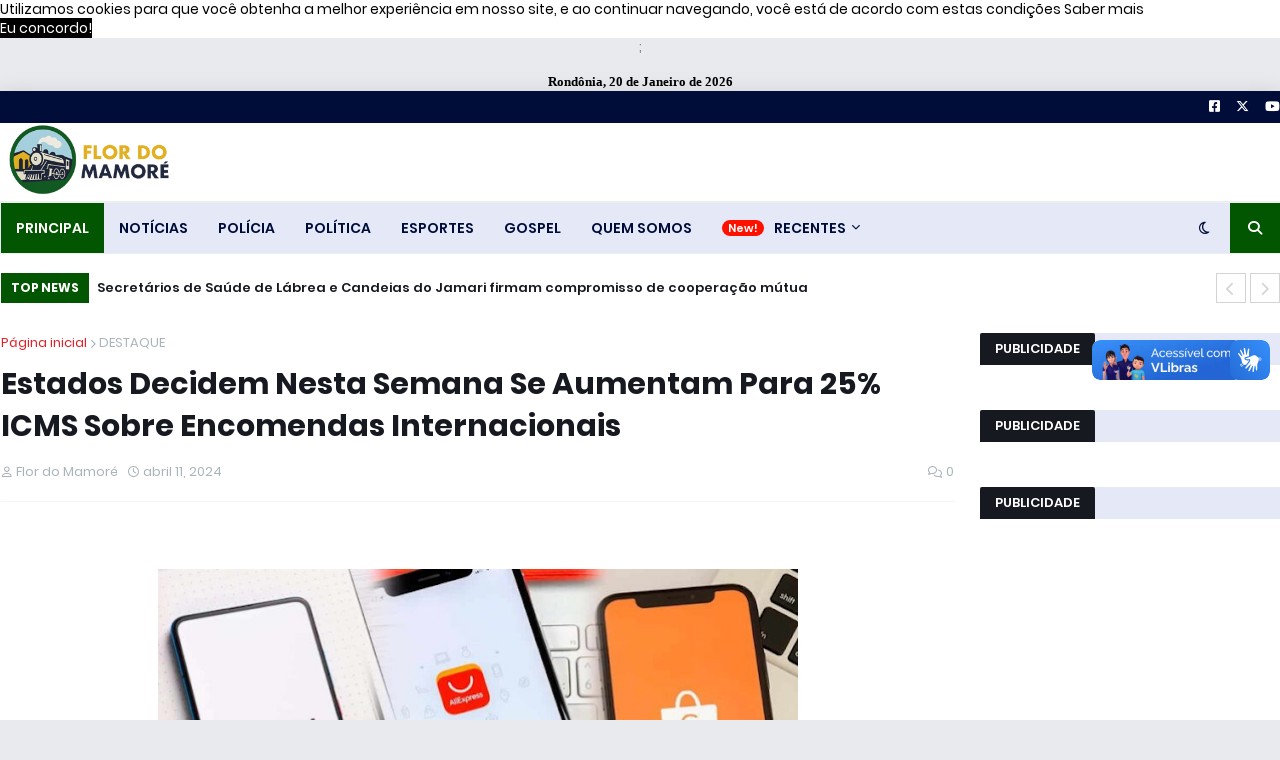

--- FILE ---
content_type: text/html; charset=UTF-8
request_url: https://player.logicahost.com.br/player.php?player=2227
body_size: 1077
content:

<!DOCTYPE html>
<html>
<head>
  <meta charset="utf-8">
  <meta name="viewport" content="width=device-width, initial-scale=1, maximum-scale=1, user-scalable=no">
  <meta http-equiv="X-UA-Compatible" content="IE=edge">
  <title>flordomamore</title>
  <meta name="developer" content="Luciano Zanita">
  <style type="text/css">
    html,
    body {
      height: 100%;
      width: 100%;
      background-color: #;
      overflow: hidden;
      margin: 0;
      padding: 0;
    }
    .rmp-time-elapsed,
    .rmp-duration {
        display: none !important;
    }

  </style>
   <script src="https://cdn.radiantmediatechs.com/rmp/9.2.0/js/rmp.min.js"></script>
</head>
<body>
  <div id="player"></div>
<script>
    // Source
    const src = {
      hls: "https://video08.logicahost.com.br/flordomamore/flordomamore/playlist.m3u8"
    };

    // Define player labels
    const labels = {
        hint: {
          live: "",
          sharing: 'Compartilhar',
          quality: 'Qualidade',
          speed: 'Acelerar',
          play: 'Reproduzir',
          pause: 'Pausar',
          pip: 'Miniplayer',
        }
    };

    const autoPlay = ("true" === 'true');
    const muted = ("false" === 'true');
    const poster = "";
    const gaTrackingId = "";
    const skin = "s2";

    const skinBackgroundColor = "";
    const skinButtonColor = "";
    const skinAccentColor = "";

    const logo = "";
    const logoLoc = "";
    const logoPosition = "topleft";

    // Player settings
    const settings = 
    {
      src,
      licenseKey: 'Kl8lY2Vkc3k9YmUwNzJ5ZWkyK28/cm9tNWRhc2lzMzBkYjBBJV8q',
      autoHeightMode: true,
      autoHeightModeRatio: 16.4,
      poster: poster,
      gaTrackingId: gaTrackingId,
      skin: skin,
      skinBackgroundColor: skinBackgroundColor,
      skinButtonColor: skinButtonColor,
      skinAccentColor: skinAccentColor,
      logo: logo,
      logoLoc: logoLoc,
      logoPosition: logoPosition,
      iframeMode: true,
      muted: muted,
      preload: 'auto',
      detectAutoplayCapabilities: autoPlay,
      autoplay: autoPlay,
      hideSeekBar: true,
      sharing: false,
      sharingUrl: 'https://player.logicahost.com.br/player.php?player="2227"',
      sharingNetworks: ['facebook', 'twitter', 'linkedin'],
      sharingCode: '<iframe width="640" height="266" src="https://player.logicahost.com.br/player.php?player="2227 style="border:none;" allowfullscreen></iframe>',
      logoWatermark: false
    };

    var rmp = new RadiantMP("player");
    rmp.init(settings);

    setInterval(() => {
      rmp.labels.hint = { ...rmp.labels.hint, ...labels.hint }; 
    }, 200);

  </script>
 <iframe src="" width="1" height="1" frameborder="0" ></iframe>

  
</body>
</html>


--- FILE ---
content_type: text/html; charset=UTF-8
request_url: https://livemus.com.br/player_barra_equalizador/musica_agora.php?porta=27200&cor=000000&corletra=ffffff
body_size: 145
content:
<style>
	body{
		margin-top: 7px;
		padding: 0;
		color: #FFFFFF;
	}
</style>




<marquee>Sertanejo Classe A 07</marquee>



--- FILE ---
content_type: text/html; charset=UTF-8
request_url: https://livemus.com.br/player_barra_equalizador/musica_agora.php?porta=27200&cor=000000&corletra=ffffff
body_size: 145
content:
<style>
	body{
		margin-top: 7px;
		padding: 0;
		color: #FFFFFF;
	}
</style>




<marquee>Sertanejo Classe A 07</marquee>



--- FILE ---
content_type: text/html; charset=utf-8
request_url: https://www.google.com/recaptcha/api2/aframe
body_size: 264
content:
<!DOCTYPE HTML><html><head><meta http-equiv="content-type" content="text/html; charset=UTF-8"></head><body><script nonce="We1cYhoxTsWchEmyyL5DmQ">/** Anti-fraud and anti-abuse applications only. See google.com/recaptcha */ try{var clients={'sodar':'https://pagead2.googlesyndication.com/pagead/sodar?'};window.addEventListener("message",function(a){try{if(a.source===window.parent){var b=JSON.parse(a.data);var c=clients[b['id']];if(c){var d=document.createElement('img');d.src=c+b['params']+'&rc='+(localStorage.getItem("rc::a")?sessionStorage.getItem("rc::b"):"");window.document.body.appendChild(d);sessionStorage.setItem("rc::e",parseInt(sessionStorage.getItem("rc::e")||0)+1);localStorage.setItem("rc::h",'1768903897185');}}}catch(b){}});window.parent.postMessage("_grecaptcha_ready", "*");}catch(b){}</script></body></html>

--- FILE ---
content_type: text/css
request_url: https://livemus.com.br/player_barra_equalizador/assets/player-bs/css/main.css?v=2
body_size: 1963
content:
@import url('https://fonts.googleapis.com/css?family=Oswald');
body{
	font-family: 'Oswald', sans-serif;
}
h1, h2, h3, h4, h5, h6 {
	font-family: 'Oswald', sans-serif;
}
.logo-radio{
    height: 62px;
    width: 80px;
    padding-top: 3px;
}
.hrp {
    position: absolute;
    margin-top: 24px;
}


/* =========================
   3-Audio Player
   ========================*/


#audio-player .container {
	background: rgba(255, 255, 255, 0);
}
.rock-player {
}
.rock-player .controls {
	position: relative;
	margin: 2px 0px 0px 0px;
}
.rock-player .controls div {
	display: inline-block;
	position: relative;
	margin-right: 2px;
	cursor: pointer;
}
.rock-player .controls .jp-prev, .rock-player .controls .jp-next {
	height: 41px;
	width: 41px;
	border-radius: 50%;
	background-color: #1f1f1f;
	text-align: center;
}

.jp-prev {
	background: url(../controls/prev.png) center center #00000073 no-repeat;
}
.jp-next {
	background: url(../controls/next.png) center center #00000073 no-repeat;
}
.play-pause {
	position: relative;
	top: 10px;
	height: 40px;
	width: 40px;
	border-radius: 50%;
}
.playListTrigger {
	display: none;
	position:absolute;
	right:20px;
	top:20px;
	z-index:99;
}
.audio-list{
	    margin: 12px 0px 0px 10px;
}
#audio-player .container{
	position:relative;
}
.playListTrigger > a{
	color:#fff;
	font-size:26px;
	outline:none;
}
.jp-play {
	background: url(../controls/play.png) center center #00000073 no-repeat;
}
.jp-pause {
	background: url(../controls/pause.png) center center #00000073 no-repeat;
}

.jp-play-top {
	background: url(../controls/play.png) center center #00000073 no-repeat;
}
.jp-pause-top {
	background: url(../controls/pause.png) center center #00000073 no-repeat;
}
.audio-list-icon {
	float: left;
	position: relative;
	top: 0px;
	height: 40px;
	width: 40px;
	border-radius: 50%;
	background: url(../controls/list.png) center center #00000073 no-repeat;
}
.jp-playlist {
	padding-left: 80px;
}
.jp-playlist h5 {
	color: #fff;
	margin-bottom: 5px;
}
.jp-playlist .audio-track {
	position: relative;
}
.jp-playlist ul {
	padding: 0;
	list-style: none;
	height: 100%;
}
.mCSB_buttonUp, .mCSB_buttonDown {
	bottom: auto;
	height: 0;
	width: 0;
	top: -900px;
}
.audio-track {
	height: 50px;
	overflow: hidden;
}
.jp-playlist li a {
	font-family: 'Oswald', sans-serif;
	color: #464646;
	font-size: 13px;
	line-height: 25px;
	display: block;
	text-decoration: none;
	outline: none;
}
.jp-playlist li {
	/* border-bottom: 1px solid #FFFFFF; */
	position: relative;
	 margin: -6px;
}
.jp-playlist li a.jp-playlist-item-remove {
	position: absolute;
	top: -4px;
	right: 0px;
	font-size: 30px;
	display: block;
	width: 10px;
	text-align: center;
	display: block !important;
}
.jp-playlist li.jp-playlist-current a {
	color: #fff;
}
.player-status {
	position: relative;
	padding-top: 0px;
}
.audio-timer {
	text-align: right;
	color: #fff;
}
.audio-title, .audio-timer {
	display: block;
	font-size: 15px;
        color: #fff;
	font-family: 'Oswald', sans-serif;
}
.audio-title {
	        margin: 4px 0px;
}
.player-social {
	       margin: 17px 50px;
}
.player-social img {
	   
	   width: 32px;
}
.audio-timer {
	position: absolute;
	right: 0;
	        margin: -21px 10px;
}
.audio-progress {
	position: relative;
	background: #303030;
	height: 4px;
	width: 100%;
	border-radius: 2px;
	overflow: hidden;
}
.audio-progress .jp-seek-bar {
	position: absolute;
	left: 0;
	top: 0;
	min-height: 4px;
	width: 100%;
}
.audio-progress .audio-play-bar {
	position: absolute;
	left: 0;
	top: 0;
	min-height: 4px;
	height: 100%;
	background: #e62948;
}
/* @group volume controls */
.jp-state-no-volume .jp-volume-controls {
  display: none; }

.jp-volume-controls {
	position: relative;
	top: -7px;
	left: 10px;
	width: 63px; }

.jp-audio-stream .jp-volume-controls {
  left: 70px; }

.jp-video .jp-volume-controls {
  top: 12px;
  left: 50px; }

.jp-volume-controls button {
  display: block;
  position: absolute;
  overflow: hidden;
  text-indent: -9999px;
  border: none;
  cursor: pointer; }

.jp-mute,
.jp-volume-max {
  width: 18px;
  height: 15px; }

.jp-volume-max {
  left: 103px; }

.jp-mute {
  background: url("jplayer.blue.monday.png") 0 -170px no-repeat; }

.jp-mute:focus {
  background: url("jplayer.blue.monday.png") -19px -170px no-repeat; }

.jp-state-muted .jp-mute {
  background: url("jplayer.blue.monday.png") -60px -170px no-repeat; }

.jp-state-muted .jp-mute:focus {
  background: url("jplayer.blue.monday.png") -79px -170px no-repeat; }

.jp-volume-max {
  background: url("jplayer.blue.monday.png") 0 -186px no-repeat; }

.jp-volume-max:focus {
  background: url("jplayer.blue.monday.png") -19px -186px no-repeat; }

.jp-volume-bar {
  position: absolute;
  overflow: hidden;
  background-color: #fff;
  top: 1px;
  left: 16px;
  width: 80px;
  height: 5px;
  cursor: pointer; }

.jp-volume-bar-value {
  background-color: #00000073;
  width: 0px;
  height: 5px;
  top: -5px }

/* @end */


/* =========================
   16-Responsive
   ========================*/

@media (max-width: 1199px) {

@media (max-width: 1024px) {
	.player-social {
	    margin: 17px -20px;
	}
}

}
@media (min-width: 993px) {

	.player-social {
	    margin: 17px 50px;
	}

}


@media (max-width: 992px) {
		.hrp {
    position: absolute;
    margin: 3px 760px;
}

	.rock-player .controls {
  
    margin: -59px 0px 0px 90px;
	



}


	
	.player-social {
	    margin: -29px 273px;
	}


	.audio-title {
	    margin: 3px 1px 0px -98px;
	}

	.playListTrigger {
		display: block;
	}
	.audio-list{
		    margin: -20px 0px 0px 460px;
	    position: absolute;
	}

	.audio-timer{
		display: none;
	}

	#audio-player {
		bottom: 0px;
	}
	#audio-player.open {
		bottom: 0;
	}
	.audio-track {
		
	}
	.jp-playlist {
		padding-left: 0;
	}
	.audio-list-icon {
		display: none;
	}
}

@media (max-width: 900px) {

	.rock-player .controls {
  
    margin: -59px 0px 0px 90px;
}

	.player-social {
    	    margin: -29px 270px;
	}

	.audio-title {
	    margin: 3px 0px 0px -60px;
	}

	.audio-list {
    margin: -21px 0px 0px 450px;
    position: absolute;
}

}

@media (max-width: 800px) {
	.hrp {
    position: absolute;
    margin: -3px 669px;
}

	.jp-volume-controls{
		display: none !important;
	}

	.player-social {
	    margin: -26px 151px;
	}
	.player-social img {
	  
	    width: 32px;
	}

	.audio-list {
    margin: -23px 0px 0px 340px;
}

	.audio-timer {
	    margin: -18px 0px 0px 0px
	}
	.audio-title {
	    margin: 24px 0px 0px -195px;
	}

	.player-status {
		padding-top:0;
		margin-bottom: 5px;
	}
	.controls {
		display: table;
		margin-left: auto;
		margin-right: auto;
	}
}

@media (max-width: 767px) {

	.hrp {
    position: absolute;
    margin: 1px 640px;
}

	.audio-timer {
	    margin: -17px 0px 0px 0px;
	}
	.audio-title {
	   display: none;
	}

	.player-social {
	        margin: -29px 150px;
	}

	.audio-list {
	        margin: -19px 0px 0px 335px;
	}

	#audio-player {
		bottom: 0px;
	}

}

@media (max-width: 500px) {

	.audio-list {
    margin: -11px 0px 0px 300px;
}

	.recent-post, .admin-post {

	    margin-top: 10px;
	}

	.audio-title {
	   display: none;
	}

	.jp-volume-controls{
		display: none !important;
	}

	.player-social img {
	 
	    width: 24px;
	}

}
@media (max-width: 480px) {

	.rock-player .controls {
    margin: 1px 0px 0px 10px;
}
	.audio-list {
    margin: -14px 0px 0px 210px;
}
	.audio-timer{
		display: none;
	}
	.jp-volume-controls{
		display: none !important;
	}
	.logo-radio{
		display: none;
	}

.player-social {
    margin: -27px 65px;
}

	.player-social img {

	    width: 24px;
	}
}

@media (max-width: 380px) {

	.audio-timer {
	    display: none;
	}
	.logo-radio{
		display: none;
	}



	.jp-volume-controls{
		display: none !important;
	}

	.player-social img {
	    
	    width: 24px;
	    margin-bottom: 4px;
	}

	.audio-title {
	    margin: -40px 0px 22px 72px;
	}
	.audio-list {
    margin: -20px 0px 0px 205px;
}


}

@media (max-width: 320px) {

	.audio-timer {
	    display: none;
	}

	.logo-radio{
		display: none;
	}

}

@media (max-width: 291px) {

	.player-social {
    	display: none;
	}
	.audio-list {
    	margin: -46px 0px 0px 66px;
	}
}

--- FILE ---
content_type: application/javascript
request_url: https://livemus.com.br/player_barra_equalizador/assets/player-bs/main.js
body_size: 783
content:
(function ($) {
    "use strict";

	
	/*============================
	Jplayer
	============================*/
	var werock,playlistScroller;
	$('.playListTrigger > a').click(function(){
		$('#audio-player').toggleClass('open');
		return false;
	});
	if($('#audio-player').length!=0 && !($('#audio-player').hasClass('jsExecuted'))){
		$('#audio-player').addClass('jsExecuted');
		$("#player-instance").jPlayer({
			cssSelectorAncestor: "#audio-player",
			
		});
		if($('.playlist-files').length){
			var playlist_items = [],
			$playlist_audio=$('.playlist-files li'),
			playlist_items_length= $playlist_audio.length;
			
			for (var i=0; i < playlist_items_length; i++) {
				var  new_playlist_item = {};
				new_playlist_item['title'] = $playlist_audio.eq(i).attr('data-title');
				new_playlist_item['artist'] = $playlist_audio.eq(i).attr('data-artist');
				new_playlist_item['mp3'] = $playlist_audio.eq(i).attr('data-mp3');
				playlist_items.push(new_playlist_item);
			}
		
				werock = new jPlayerPlaylist({
				jPlayer: "#player-instance",
				enableRemoveControls:true,
				cssSelectorAncestor: "#audio-player"
			},playlist_items , {
				swfPath: "assets/jPlayer/jquery.jplayer.swf",
				supplied: "mp3",
				displayTime: 'fast',
				addTime: 'fast',
			});
		
				playlistScroller=$(".audio-track").mCustomScrollbar({
				advanced: {
					updateOnContentResize: true
				},
			});


			
			$('.audio-title').html(werock.playlist[0].title);
			$("#player-instance").bind($.jPlayer.event.play, function (event) {
				var current = werock.current,
					playlist = werock.playlist;
				jQuery.each(playlist, function (index, obj) {
					if (index == current) {
						$('.audio-title').html(obj.title);
					}
				});
			});
		}
		
		$('.jp-prev').click(function () {
			werock.previous();
			$(".audio-track").mCustomScrollbar("scrollTo", 'li.jp-playlist-current');
		});
	
		$('.jp-next').click(function () {
			$(".audio-track").mCustomScrollbar("scrollTo", 'li.jp-playlist-current');
		});
	}

})(jQuery);